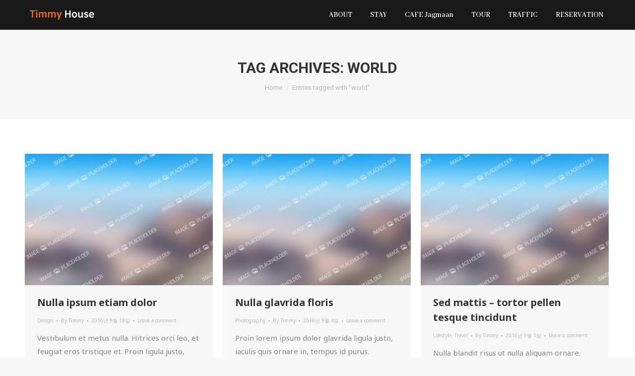

--- FILE ---
content_type: text/html; charset=UTF-8
request_url: http://timmyhouse.co.kr/tag/world/
body_size: 67256
content:
<!DOCTYPE html>
<!--[if !(IE 6) | !(IE 7) | !(IE 8)  ]><!-->
<html lang="ko-KR"
	prefix="og: https://ogp.me/ns#"  class="no-js">
<!--<![endif]-->
<head>
	<meta charset="UTF-8" />
		<meta name="viewport" content="width=device-width, initial-scale=1, maximum-scale=1, user-scalable=0">
		<meta name="theme-color" content="#fd9a44"/>	<link rel="profile" href="http://gmpg.org/xfn/11" />
	        <script type="text/javascript">
            if (/Android|webOS|iPhone|iPad|iPod|BlackBerry|IEMobile|Opera Mini/i.test(navigator.userAgent)) {
                var originalAddEventListener = EventTarget.prototype.addEventListener,
                    oldWidth = window.innerWidth;

                EventTarget.prototype.addEventListener = function (eventName, eventHandler, useCapture) {
                    if (eventName === "resize") {
                        originalAddEventListener.call(this, eventName, function (event) {
                            if (oldWidth === window.innerWidth) {
                                return;
                            }
                            else if (oldWidth !== window.innerWidth) {
                                oldWidth = window.innerWidth;
                            }
                            if (eventHandler.handleEvent) {
                                eventHandler.handleEvent.call(this, event);
                            }
                            else {
                                eventHandler.call(this, event);
                            };
                        }, useCapture);
                    }
                    else {
                        originalAddEventListener.call(this, eventName, eventHandler, useCapture);
                    };
                };
            };
        </script>
		<title>world | Timmyhouse</title>

		<!-- All in One SEO 4.1.3.1 -->
		<link rel="canonical" href="http://timmyhouse.co.kr/tag/world/" />
		<meta name="google" content="nositelinkssearchbox" />
		<script type="application/ld+json" class="aioseo-schema">
			{"@context":"https:\/\/schema.org","@graph":[{"@type":"WebSite","@id":"http:\/\/timmyhouse.co.kr\/#website","url":"http:\/\/timmyhouse.co.kr\/","name":"Timmyhouse","description":"Cafe & Stay","publisher":{"@id":"http:\/\/timmyhouse.co.kr\/#person"}},{"@type":"Person","@id":"http:\/\/timmyhouse.co.kr\/#person","name":"Timmy"},{"@type":"BreadcrumbList","@id":"http:\/\/timmyhouse.co.kr\/tag\/world\/#breadcrumblist","itemListElement":[{"@type":"ListItem","@id":"http:\/\/timmyhouse.co.kr\/#listItem","position":"1","item":{"@type":"WebPage","@id":"http:\/\/timmyhouse.co.kr\/","name":"\ud648","description":"\uac15\uc6d0\ub3c4 \uc591\uc591, \uc778\uad6c \uc8fd\ub3c4 \ud574\ubcc0, \uc219\uc18c, \ubbfc\ubc15, \uce74\ud398 \uc790\uadf8\ub9c8\uc548, \uc11c\ud551, \ud734\uc2dd, \ud790\ub9c1","url":"http:\/\/timmyhouse.co.kr\/"},"nextItem":"http:\/\/timmyhouse.co.kr\/tag\/world\/#listItem"},{"@type":"ListItem","@id":"http:\/\/timmyhouse.co.kr\/tag\/world\/#listItem","position":"2","item":{"@type":"WebPage","@id":"http:\/\/timmyhouse.co.kr\/tag\/world\/","name":"world","url":"http:\/\/timmyhouse.co.kr\/tag\/world\/"},"previousItem":"http:\/\/timmyhouse.co.kr\/#listItem"}]},{"@type":"CollectionPage","@id":"http:\/\/timmyhouse.co.kr\/tag\/world\/#collectionpage","url":"http:\/\/timmyhouse.co.kr\/tag\/world\/","name":"world | Timmyhouse","inLanguage":"ko-KR","isPartOf":{"@id":"http:\/\/timmyhouse.co.kr\/#website"},"breadcrumb":{"@id":"http:\/\/timmyhouse.co.kr\/tag\/world\/#breadcrumblist"}}]}
		</script>
		<!-- All in One SEO -->

<link rel='dns-prefetch' href='//maps.googleapis.com' />
<link rel='dns-prefetch' href='//fonts.googleapis.com' />
<link rel='dns-prefetch' href='//s.w.org' />
<link rel="alternate" type="application/rss+xml" title="Timmyhouse &raquo; 피드" href="http://timmyhouse.co.kr/feed/" />
<link rel="alternate" type="application/rss+xml" title="Timmyhouse &raquo; 댓글 피드" href="http://timmyhouse.co.kr/comments/feed/" />
<link rel="alternate" type="application/rss+xml" title="Timmyhouse &raquo; world 태그 피드" href="http://timmyhouse.co.kr/tag/world/feed/" />
		<!-- This site uses the Google Analytics by MonsterInsights plugin v7.18.0 - Using Analytics tracking - https://www.monsterinsights.com/ -->
		<!-- Note: MonsterInsights is not currently configured on this site. The site owner needs to authenticate with Google Analytics in the MonsterInsights settings panel. -->
					<!-- No UA code set -->
				<!-- / Google Analytics by MonsterInsights -->
				<script type="text/javascript">
			window._wpemojiSettings = {"baseUrl":"https:\/\/s.w.org\/images\/core\/emoji\/13.0.1\/72x72\/","ext":".png","svgUrl":"https:\/\/s.w.org\/images\/core\/emoji\/13.0.1\/svg\/","svgExt":".svg","source":{"concatemoji":"http:\/\/timmyhouse.co.kr\/wp-includes\/js\/wp-emoji-release.min.js?ver=5.7.13"}};
			!function(e,a,t){var n,r,o,i=a.createElement("canvas"),p=i.getContext&&i.getContext("2d");function s(e,t){var a=String.fromCharCode;p.clearRect(0,0,i.width,i.height),p.fillText(a.apply(this,e),0,0);e=i.toDataURL();return p.clearRect(0,0,i.width,i.height),p.fillText(a.apply(this,t),0,0),e===i.toDataURL()}function c(e){var t=a.createElement("script");t.src=e,t.defer=t.type="text/javascript",a.getElementsByTagName("head")[0].appendChild(t)}for(o=Array("flag","emoji"),t.supports={everything:!0,everythingExceptFlag:!0},r=0;r<o.length;r++)t.supports[o[r]]=function(e){if(!p||!p.fillText)return!1;switch(p.textBaseline="top",p.font="600 32px Arial",e){case"flag":return s([127987,65039,8205,9895,65039],[127987,65039,8203,9895,65039])?!1:!s([55356,56826,55356,56819],[55356,56826,8203,55356,56819])&&!s([55356,57332,56128,56423,56128,56418,56128,56421,56128,56430,56128,56423,56128,56447],[55356,57332,8203,56128,56423,8203,56128,56418,8203,56128,56421,8203,56128,56430,8203,56128,56423,8203,56128,56447]);case"emoji":return!s([55357,56424,8205,55356,57212],[55357,56424,8203,55356,57212])}return!1}(o[r]),t.supports.everything=t.supports.everything&&t.supports[o[r]],"flag"!==o[r]&&(t.supports.everythingExceptFlag=t.supports.everythingExceptFlag&&t.supports[o[r]]);t.supports.everythingExceptFlag=t.supports.everythingExceptFlag&&!t.supports.flag,t.DOMReady=!1,t.readyCallback=function(){t.DOMReady=!0},t.supports.everything||(n=function(){t.readyCallback()},a.addEventListener?(a.addEventListener("DOMContentLoaded",n,!1),e.addEventListener("load",n,!1)):(e.attachEvent("onload",n),a.attachEvent("onreadystatechange",function(){"complete"===a.readyState&&t.readyCallback()})),(n=t.source||{}).concatemoji?c(n.concatemoji):n.wpemoji&&n.twemoji&&(c(n.twemoji),c(n.wpemoji)))}(window,document,window._wpemojiSettings);
		</script>
		<style type="text/css">
img.wp-smiley,
img.emoji {
	display: inline !important;
	border: none !important;
	box-shadow: none !important;
	height: 1em !important;
	width: 1em !important;
	margin: 0 .07em !important;
	vertical-align: -0.1em !important;
	background: none !important;
	padding: 0 !important;
}
</style>
	<link rel='stylesheet' id='wp-block-library-css'  href='http://timmyhouse.co.kr/wp-includes/css/dist/block-library/style.min.css?ver=5.7.13' type='text/css' media='all' />
<link rel='stylesheet' id='wp-block-library-theme-css'  href='http://timmyhouse.co.kr/wp-includes/css/dist/block-library/theme.min.css?ver=5.7.13' type='text/css' media='all' />
<link rel='stylesheet' id='contact-form-7-css'  href='http://timmyhouse.co.kr/wp-content/plugins/contact-form-7/includes/css/styles.css?ver=5.4.2' type='text/css' media='all' />
<link rel='stylesheet' id='rs-plugin-settings-css'  href='http://timmyhouse.co.kr/wp-content/plugins/revslider/public/assets/css/rs6.css?ver=6.3.4' type='text/css' media='all' />
<style id='rs-plugin-settings-inline-css' type='text/css'>
#rs-demo-id {}
</style>
<link rel='stylesheet' id='the7-wpbakery-css'  href='http://timmyhouse.co.kr/wp-content/themes/dt-the7/css-lite/wpbakery.min.css?ver=9.5.1.1' type='text/css' media='all' />
<link rel='stylesheet' id='the7-Defaults-css'  href='http://timmyhouse.co.kr/wp-content/uploads/smile_fonts/Defaults/Defaults.css?ver=5.7.13' type='text/css' media='all' />
<link rel='stylesheet' id='the7-icomoon-free-social-contact-16x16-css'  href='http://timmyhouse.co.kr/wp-content/uploads/smile_fonts/icomoon-free-social-contact-16x16/icomoon-free-social-contact-16x16.css?ver=5.7.13' type='text/css' media='all' />
<link rel='stylesheet' id='the7-icomoon-brankic-32x32-css'  href='http://timmyhouse.co.kr/wp-content/uploads/smile_fonts/icomoon-brankic-32x32/icomoon-brankic-32x32.css?ver=5.7.13' type='text/css' media='all' />
<link rel='stylesheet' id='the7-icomoon-material-24x24-css'  href='http://timmyhouse.co.kr/wp-content/uploads/smile_fonts/icomoon-material-24x24/icomoon-material-24x24.css?ver=5.7.13' type='text/css' media='all' />
<link rel='stylesheet' id='the7-icomoon-icomoonfree-16x16-css'  href='http://timmyhouse.co.kr/wp-content/uploads/smile_fonts/icomoon-icomoonfree-16x16/icomoon-icomoonfree-16x16.css?ver=5.7.13' type='text/css' media='all' />
<link rel='stylesheet' id='the7-icomoon-elegent-line-icons-32x32-css'  href='http://timmyhouse.co.kr/wp-content/uploads/smile_fonts/icomoon-elegent-line-icons-32x32/icomoon-elegent-line-icons-32x32.css?ver=5.7.13' type='text/css' media='all' />
<link rel='stylesheet' id='the7-icomoon-numbers-32x32-css'  href='http://timmyhouse.co.kr/wp-content/uploads/smile_fonts/icomoon-numbers-32x32/icomoon-numbers-32x32.css?ver=5.7.13' type='text/css' media='all' />
<link rel='stylesheet' id='the7-icomoon-pixeden-stroke-32x32-css'  href='http://timmyhouse.co.kr/wp-content/uploads/smile_fonts/icomoon-pixeden-stroke-32x32/icomoon-pixeden-stroke-32x32.css?ver=5.7.13' type='text/css' media='all' />
<link rel='stylesheet' id='js_composer_front-css'  href='http://timmyhouse.co.kr/wp-content/plugins/js_composer/assets/css/js_composer.min.css?ver=6.5.0' type='text/css' media='all' />
<link rel='stylesheet' id='dt-web-fonts-css'  href='https://fonts.googleapis.com/css?family=Roboto:400,500,600,700%7CRoboto+Condensed:400,600,700%7CNoto+Sans:400,600,700%7CAbhaya+Libre:400,500,600,700' type='text/css' media='all' />
<link rel='stylesheet' id='dt-main-css'  href='http://timmyhouse.co.kr/wp-content/themes/dt-the7/css-lite/main.min.css?ver=9.5.1.1' type='text/css' media='all' />
<style id='dt-main-inline-css' type='text/css'>
body #load {
  display: block;
  height: 100%;
  overflow: hidden;
  position: fixed;
  width: 100%;
  z-index: 9901;
  opacity: 1;
  visibility: visible;
  transition: all .35s ease-out;
}
.load-wrap {
  width: 100%;
  height: 100%;
  background-position: center center;
  background-repeat: no-repeat;
  text-align: center;
}
.load-wrap > svg {
  position: absolute;
  top: 50%;
  left: 50%;
  transform: translate(-50%,-50%);
}
#load {
  background-color: #ffffff;
}
.uil-default rect:not(.bk) {
  fill: rgba(51,51,51,0.3);
}
.uil-ring > path {
  fill: rgba(51,51,51,0.3);
}
.ring-loader .circle {
  fill: rgba(51,51,51,0.3);
}
.ring-loader .moving-circle {
  fill: #333333;
}
.uil-hourglass .glass {
  stroke: #333333;
}
.uil-hourglass .sand {
  fill: rgba(51,51,51,0.3);
}
.spinner-loader .load-wrap {
  background-image: url("data:image/svg+xml,%3Csvg width='75px' height='75px' xmlns='http://www.w3.org/2000/svg' viewBox='0 0 100 100' preserveAspectRatio='xMidYMid' class='uil-default'%3E%3Crect x='0' y='0' width='100' height='100' fill='none' class='bk'%3E%3C/rect%3E%3Crect  x='46.5' y='40' width='7' height='20' rx='5' ry='5' fill='rgba%2851%2C51%2C51%2C0.3%29' transform='rotate(0 50 50) translate(0 -30)'%3E  %3Canimate attributeName='opacity' from='1' to='0' dur='1s' begin='0s' repeatCount='indefinite'/%3E%3C/rect%3E%3Crect  x='46.5' y='40' width='7' height='20' rx='5' ry='5' fill='rgba%2851%2C51%2C51%2C0.3%29' transform='rotate(30 50 50) translate(0 -30)'%3E  %3Canimate attributeName='opacity' from='1' to='0' dur='1s' begin='0.08333333333333333s' repeatCount='indefinite'/%3E%3C/rect%3E%3Crect  x='46.5' y='40' width='7' height='20' rx='5' ry='5' fill='rgba%2851%2C51%2C51%2C0.3%29' transform='rotate(60 50 50) translate(0 -30)'%3E  %3Canimate attributeName='opacity' from='1' to='0' dur='1s' begin='0.16666666666666666s' repeatCount='indefinite'/%3E%3C/rect%3E%3Crect  x='46.5' y='40' width='7' height='20' rx='5' ry='5' fill='rgba%2851%2C51%2C51%2C0.3%29' transform='rotate(90 50 50) translate(0 -30)'%3E  %3Canimate attributeName='opacity' from='1' to='0' dur='1s' begin='0.25s' repeatCount='indefinite'/%3E%3C/rect%3E%3Crect  x='46.5' y='40' width='7' height='20' rx='5' ry='5' fill='rgba%2851%2C51%2C51%2C0.3%29' transform='rotate(120 50 50) translate(0 -30)'%3E  %3Canimate attributeName='opacity' from='1' to='0' dur='1s' begin='0.3333333333333333s' repeatCount='indefinite'/%3E%3C/rect%3E%3Crect  x='46.5' y='40' width='7' height='20' rx='5' ry='5' fill='rgba%2851%2C51%2C51%2C0.3%29' transform='rotate(150 50 50) translate(0 -30)'%3E  %3Canimate attributeName='opacity' from='1' to='0' dur='1s' begin='0.4166666666666667s' repeatCount='indefinite'/%3E%3C/rect%3E%3Crect  x='46.5' y='40' width='7' height='20' rx='5' ry='5' fill='rgba%2851%2C51%2C51%2C0.3%29' transform='rotate(180 50 50) translate(0 -30)'%3E  %3Canimate attributeName='opacity' from='1' to='0' dur='1s' begin='0.5s' repeatCount='indefinite'/%3E%3C/rect%3E%3Crect  x='46.5' y='40' width='7' height='20' rx='5' ry='5' fill='rgba%2851%2C51%2C51%2C0.3%29' transform='rotate(210 50 50) translate(0 -30)'%3E  %3Canimate attributeName='opacity' from='1' to='0' dur='1s' begin='0.5833333333333334s' repeatCount='indefinite'/%3E%3C/rect%3E%3Crect  x='46.5' y='40' width='7' height='20' rx='5' ry='5' fill='rgba%2851%2C51%2C51%2C0.3%29' transform='rotate(240 50 50) translate(0 -30)'%3E  %3Canimate attributeName='opacity' from='1' to='0' dur='1s' begin='0.6666666666666666s' repeatCount='indefinite'/%3E%3C/rect%3E%3Crect  x='46.5' y='40' width='7' height='20' rx='5' ry='5' fill='rgba%2851%2C51%2C51%2C0.3%29' transform='rotate(270 50 50) translate(0 -30)'%3E  %3Canimate attributeName='opacity' from='1' to='0' dur='1s' begin='0.75s' repeatCount='indefinite'/%3E%3C/rect%3E%3Crect  x='46.5' y='40' width='7' height='20' rx='5' ry='5' fill='rgba%2851%2C51%2C51%2C0.3%29' transform='rotate(300 50 50) translate(0 -30)'%3E  %3Canimate attributeName='opacity' from='1' to='0' dur='1s' begin='0.8333333333333334s' repeatCount='indefinite'/%3E%3C/rect%3E%3Crect  x='46.5' y='40' width='7' height='20' rx='5' ry='5' fill='rgba%2851%2C51%2C51%2C0.3%29' transform='rotate(330 50 50) translate(0 -30)'%3E  %3Canimate attributeName='opacity' from='1' to='0' dur='1s' begin='0.9166666666666666s' repeatCount='indefinite'/%3E%3C/rect%3E%3C/svg%3E");
}
.ring-loader .load-wrap {
  background-image: url("data:image/svg+xml,%3Csvg xmlns='http://www.w3.org/2000/svg' viewBox='0 0 32 32' width='72' height='72' fill='rgba%2851%2C51%2C51%2C0.3%29'%3E   %3Cpath opacity='.25' d='M16 0 A16 16 0 0 0 16 32 A16 16 0 0 0 16 0 M16 4 A12 12 0 0 1 16 28 A12 12 0 0 1 16 4'/%3E   %3Cpath d='M16 0 A16 16 0 0 1 32 16 L28 16 A12 12 0 0 0 16 4z'%3E     %3CanimateTransform attributeName='transform' type='rotate' from='0 16 16' to='360 16 16' dur='0.8s' repeatCount='indefinite' /%3E   %3C/path%3E %3C/svg%3E");
}
.hourglass-loader .load-wrap {
  background-image: url("data:image/svg+xml,%3Csvg xmlns='http://www.w3.org/2000/svg' viewBox='0 0 32 32' width='72' height='72' fill='rgba%2851%2C51%2C51%2C0.3%29'%3E   %3Cpath transform='translate(2)' d='M0 12 V20 H4 V12z'%3E      %3Canimate attributeName='d' values='M0 12 V20 H4 V12z; M0 4 V28 H4 V4z; M0 12 V20 H4 V12z; M0 12 V20 H4 V12z' dur='1.2s' repeatCount='indefinite' begin='0' keytimes='0;.2;.5;1' keySplines='0.2 0.2 0.4 0.8;0.2 0.6 0.4 0.8;0.2 0.8 0.4 0.8' calcMode='spline'  /%3E   %3C/path%3E   %3Cpath transform='translate(8)' d='M0 12 V20 H4 V12z'%3E     %3Canimate attributeName='d' values='M0 12 V20 H4 V12z; M0 4 V28 H4 V4z; M0 12 V20 H4 V12z; M0 12 V20 H4 V12z' dur='1.2s' repeatCount='indefinite' begin='0.2' keytimes='0;.2;.5;1' keySplines='0.2 0.2 0.4 0.8;0.2 0.6 0.4 0.8;0.2 0.8 0.4 0.8' calcMode='spline'  /%3E   %3C/path%3E   %3Cpath transform='translate(14)' d='M0 12 V20 H4 V12z'%3E     %3Canimate attributeName='d' values='M0 12 V20 H4 V12z; M0 4 V28 H4 V4z; M0 12 V20 H4 V12z; M0 12 V20 H4 V12z' dur='1.2s' repeatCount='indefinite' begin='0.4' keytimes='0;.2;.5;1' keySplines='0.2 0.2 0.4 0.8;0.2 0.6 0.4 0.8;0.2 0.8 0.4 0.8' calcMode='spline' /%3E   %3C/path%3E   %3Cpath transform='translate(20)' d='M0 12 V20 H4 V12z'%3E     %3Canimate attributeName='d' values='M0 12 V20 H4 V12z; M0 4 V28 H4 V4z; M0 12 V20 H4 V12z; M0 12 V20 H4 V12z' dur='1.2s' repeatCount='indefinite' begin='0.6' keytimes='0;.2;.5;1' keySplines='0.2 0.2 0.4 0.8;0.2 0.6 0.4 0.8;0.2 0.8 0.4 0.8' calcMode='spline' /%3E   %3C/path%3E   %3Cpath transform='translate(26)' d='M0 12 V20 H4 V12z'%3E     %3Canimate attributeName='d' values='M0 12 V20 H4 V12z; M0 4 V28 H4 V4z; M0 12 V20 H4 V12z; M0 12 V20 H4 V12z' dur='1.2s' repeatCount='indefinite' begin='0.8' keytimes='0;.2;.5;1' keySplines='0.2 0.2 0.4 0.8;0.2 0.6 0.4 0.8;0.2 0.8 0.4 0.8' calcMode='spline' /%3E   %3C/path%3E %3C/svg%3E");
}

</style>
<link rel='stylesheet' id='the7-font-css'  href='http://timmyhouse.co.kr/wp-content/themes/dt-the7/fonts/icomoon-the7-font/icomoon-the7-font.min.css?ver=9.5.1.1' type='text/css' media='all' />
<link rel='stylesheet' id='the7-awesome-fonts-css'  href='http://timmyhouse.co.kr/wp-content/themes/dt-the7/fonts/FontAwesome/css/all.min.css?ver=9.5.1.1' type='text/css' media='all' />
<link rel='stylesheet' id='the7-awesome-fonts-back-css'  href='http://timmyhouse.co.kr/wp-content/themes/dt-the7/fonts/FontAwesome/back-compat.min.css?ver=9.5.1.1' type='text/css' media='all' />
<link rel='stylesheet' id='the7-core-css'  href='http://timmyhouse.co.kr/wp-content/plugins/dt-the7-core/assets/css/post-type.min.css?ver=2.5.5.2' type='text/css' media='all' />
<link rel='stylesheet' id='dt-custom-css'  href='http://timmyhouse.co.kr/wp-content/uploads/the7-css/custom.css?ver=1eeda3f7561a' type='text/css' media='all' />
<link rel='stylesheet' id='dt-media-css'  href='http://timmyhouse.co.kr/wp-content/uploads/the7-css/media.css?ver=1eeda3f7561a' type='text/css' media='all' />
<link rel='stylesheet' id='the7-mega-menu-css'  href='http://timmyhouse.co.kr/wp-content/uploads/the7-css/mega-menu.css?ver=1eeda3f7561a' type='text/css' media='all' />
<link rel='stylesheet' id='the7-elements-albums-portfolio-css'  href='http://timmyhouse.co.kr/wp-content/uploads/the7-css/the7-elements-albums-portfolio.css?ver=1eeda3f7561a' type='text/css' media='all' />
<link rel='stylesheet' id='the7-elements-css'  href='http://timmyhouse.co.kr/wp-content/uploads/the7-css/post-type-dynamic.css?ver=1eeda3f7561a' type='text/css' media='all' />
<link rel='stylesheet' id='style-css'  href='http://timmyhouse.co.kr/wp-content/themes/dt-the7/style.css?ver=9.5.1.1' type='text/css' media='all' />
<link rel='stylesheet' id='ultimate-style-min-css'  href='http://timmyhouse.co.kr/wp-content/plugins/Ultimate_VC_Addons/assets/min-css/ultimate.min.css?ver=3.19.8' type='text/css' media='all' />
<link rel='stylesheet' id='ult-icons-css'  href='http://timmyhouse.co.kr/wp-content/plugins/Ultimate_VC_Addons/assets/css/icons.css?ver=3.19.8' type='text/css' media='all' />
<link rel='stylesheet' id='ultimate-vidcons-css'  href='http://timmyhouse.co.kr/wp-content/plugins/Ultimate_VC_Addons/assets/fonts/vidcons.css?ver=3.19.8' type='text/css' media='all' />
<link rel='stylesheet' id='ultimate-selected-google-fonts-style-css'  href='https://fonts.googleapis.com/css?family=Open+Sans:normal,300,600,700|Raleway:normal,300,500,600,700,800|Roboto:normal,300,500,700&#038;subset=vietnamese,latin-ext,cyrillic,greek-ext,cyrillic-ext,latin,greek' type='text/css' media='all' />
<script type='text/javascript' src='http://timmyhouse.co.kr/wp-includes/js/jquery/jquery.min.js?ver=3.5.1' id='jquery-core-js'></script>
<script type='text/javascript' src='http://timmyhouse.co.kr/wp-includes/js/jquery/jquery-migrate.min.js?ver=3.3.2' id='jquery-migrate-js'></script>
<script type='text/javascript' src='http://timmyhouse.co.kr/wp-content/plugins/revslider/public/assets/js/rbtools.min.js?ver=6.3.4' id='tp-tools-js'></script>
<script type='text/javascript' src='http://timmyhouse.co.kr/wp-content/plugins/revslider/public/assets/js/rs6.min.js?ver=6.3.4' id='revmin-js'></script>
<script type='text/javascript' id='dt-above-fold-js-extra'>
/* <![CDATA[ */
var dtLocal = {"themeUrl":"http:\/\/timmyhouse.co.kr\/wp-content\/themes\/dt-the7","passText":"To view this protected post, enter the password below:","moreButtonText":{"loading":"Loading...","loadMore":"Load more"},"postID":"12689","ajaxurl":"http:\/\/timmyhouse.co.kr\/wp-admin\/admin-ajax.php","REST":{"baseUrl":"http:\/\/timmyhouse.co.kr\/wp-json\/the7\/v1","endpoints":{"sendMail":"\/send-mail"}},"contactMessages":{"required":"One or more fields have an error. Please check and try again.","terms":"Please accept the privacy policy.","fillTheCaptchaError":"Please, fill the captcha."},"captchaSiteKey":"","ajaxNonce":"640932bc02","pageData":{"type":"archive","template":"archive","layout":"masonry"},"themeSettings":{"smoothScroll":"off","lazyLoading":false,"accentColor":{"mode":"solid","color":"#fd9a44"},"desktopHeader":{"height":60},"ToggleCaptionEnabled":"disabled","ToggleCaption":"Navigation","floatingHeader":{"showAfter":140,"showMenu":true,"height":60,"logo":{"showLogo":true,"html":"<img class=\" preload-me\" src=\"http:\/\/timmyhouse.co.kr\/wp-content\/uploads\/2018\/04\/logo_130x20.png\" srcset=\"http:\/\/timmyhouse.co.kr\/wp-content\/uploads\/2018\/04\/logo_130x20.png 130w, http:\/\/timmyhouse.co.kr\/wp-content\/uploads\/2018\/04\/logo_130x20_2x.png 260w\" width=\"130\" height=\"20\"   sizes=\"130px\" alt=\"Timmyhouse\" \/>","url":"http:\/\/timmyhouse.co.kr\/"}},"topLine":{"floatingTopLine":{"logo":{"showLogo":false,"html":""}}},"mobileHeader":{"firstSwitchPoint":1050,"secondSwitchPoint":778,"firstSwitchPointHeight":80,"secondSwitchPointHeight":60,"mobileToggleCaptionEnabled":"disabled","mobileToggleCaption":"Menu"},"stickyMobileHeaderFirstSwitch":{"logo":{"html":"<img class=\" preload-me\" src=\"http:\/\/timmyhouse.co.kr\/wp-content\/uploads\/2018\/04\/logo_130x20.png\" srcset=\"http:\/\/timmyhouse.co.kr\/wp-content\/uploads\/2018\/04\/logo_130x20.png 130w, http:\/\/timmyhouse.co.kr\/wp-content\/uploads\/2018\/04\/logo_130x20_2x.png 260w\" width=\"130\" height=\"20\"   sizes=\"130px\" alt=\"Timmyhouse\" \/>"}},"stickyMobileHeaderSecondSwitch":{"logo":{"html":"<img class=\" preload-me\" src=\"http:\/\/timmyhouse.co.kr\/wp-content\/uploads\/2018\/04\/logo_130x20.png\" srcset=\"http:\/\/timmyhouse.co.kr\/wp-content\/uploads\/2018\/04\/logo_130x20.png 130w, http:\/\/timmyhouse.co.kr\/wp-content\/uploads\/2018\/04\/logo_130x20_2x.png 260w\" width=\"130\" height=\"20\"   sizes=\"130px\" alt=\"Timmyhouse\" \/>"}},"content":{"textColor":"#85868c","headerColor":"#333333"},"sidebar":{"switchPoint":990},"boxedWidth":"2500px","stripes":{"stripe1":{"textColor":"#787d85","headerColor":"#3b3f4a"},"stripe2":{"textColor":"#8b9199","headerColor":"#ffffff"},"stripe3":{"textColor":"#ffffff","headerColor":"#ffffff"}}},"VCMobileScreenWidth":"778"};
var dtShare = {"shareButtonText":{"facebook":"Share on Facebook","twitter":"Tweet","pinterest":"Pin it","linkedin":"Share on Linkedin","whatsapp":"Share on Whatsapp"},"overlayOpacity":"85"};
/* ]]> */
</script>
<script type='text/javascript' src='http://timmyhouse.co.kr/wp-content/themes/dt-the7/js-lite/above-the-fold.min.js?ver=9.5.1.1' id='dt-above-fold-js'></script>
<script type='text/javascript' src='http://timmyhouse.co.kr/wp-content/plugins/Ultimate_VC_Addons/assets/min-js/modernizr-custom.min.js?ver=3.19.8' id='ultimate-modernizr-js'></script>
<script type='text/javascript' src='http://timmyhouse.co.kr/wp-content/plugins/Ultimate_VC_Addons/assets/min-js/jquery-ui.min.js?ver=3.19.8' id='jquery_ui-js'></script>
<script type='text/javascript' src='https://maps.googleapis.com/maps/api/js' id='googleapis-js'></script>
<script type='text/javascript' src='http://timmyhouse.co.kr/wp-includes/js/jquery/ui/core.min.js?ver=1.12.1' id='jquery-ui-core-js'></script>
<script type='text/javascript' src='http://timmyhouse.co.kr/wp-includes/js/jquery/ui/mouse.min.js?ver=1.12.1' id='jquery-ui-mouse-js'></script>
<script type='text/javascript' src='http://timmyhouse.co.kr/wp-includes/js/jquery/ui/slider.min.js?ver=1.12.1' id='jquery-ui-slider-js'></script>
<script type='text/javascript' src='http://timmyhouse.co.kr/wp-content/plugins/Ultimate_VC_Addons/assets/min-js/jquery-ui-labeledslider.min.js?ver=3.19.8' id='ult_range_tick-js'></script>
<script type='text/javascript' src='http://timmyhouse.co.kr/wp-content/plugins/Ultimate_VC_Addons/assets/min-js/ultimate.min.js?ver=3.19.8' id='ultimate-script-js'></script>
<script type='text/javascript' src='http://timmyhouse.co.kr/wp-content/plugins/Ultimate_VC_Addons/assets/min-js/modal-all.min.js?ver=3.19.8' id='ultimate-modal-all-js'></script>
<script type='text/javascript' src='http://timmyhouse.co.kr/wp-content/plugins/Ultimate_VC_Addons/assets/min-js/jparallax.min.js?ver=3.19.8' id='jquery.shake-js'></script>
<script type='text/javascript' src='http://timmyhouse.co.kr/wp-content/plugins/Ultimate_VC_Addons/assets/min-js/vhparallax.min.js?ver=3.19.8' id='jquery.vhparallax-js'></script>
<script type='text/javascript' src='http://timmyhouse.co.kr/wp-content/plugins/Ultimate_VC_Addons/assets/min-js/ultimate_bg.min.js?ver=3.19.8' id='ultimate-row-bg-js'></script>
<script type='text/javascript' src='http://timmyhouse.co.kr/wp-content/plugins/Ultimate_VC_Addons/assets/min-js/mb-YTPlayer.min.js?ver=3.19.8' id='jquery.ytplayer-js'></script>
<link rel="https://api.w.org/" href="http://timmyhouse.co.kr/wp-json/" /><link rel="alternate" type="application/json" href="http://timmyhouse.co.kr/wp-json/wp/v2/tags/86" /><link rel="EditURI" type="application/rsd+xml" title="RSD" href="http://timmyhouse.co.kr/xmlrpc.php?rsd" />
<link rel="wlwmanifest" type="application/wlwmanifest+xml" href="http://timmyhouse.co.kr/wp-includes/wlwmanifest.xml" /> 
<meta name="generator" content="WordPress 5.7.13" />
<!-- start Simple Custom CSS and JS -->
<style type="text/css">

@media (max-width: 767px){
	.timmy_text_room_header br {
      	display: none;
	}
}</style>
<!-- end Simple Custom CSS and JS -->
<!-- start Simple Custom CSS and JS -->
<style type="text/css">
.timmy_traffic_section {}
.timmy_traffic_section p {
  	font-size: 16px;
  	font-weight: 400;
  	line-height: 1.7;
    letter-spacing: -0.4px;
  	color: #000000;
}

.timmy_traffic_section .traffic_sub {
  	font-size: 14px;
   	color: #989898;
    margin-bottom: 0;
}
.timmy_traffic_section .traffic_add {
  	font-size: 16px;
  	font-weight: 700;
  	line-height: 1.7;
    letter-spacing: -0.4px;
  	color: #000000;
}
.timmy_traffic_section .traffic_title {
  	font-size: 16px;
  	font-weight: 700;
  	line-height: 1.7;
    letter-spacing: -0.4px;
  	color: #000000;
    margin-bottom: 0;
}

.timmy_traffic_map_section {}
.timmy_traffic_map_section iframe {
  	width: 100%;
}



@media (max-width: 767px){
	.timmy_traffic_section p {
  		font-size: 14px;
	}

	.timmy_traffic_section .traffic_sub {
  		font-size: 12px;
	}
	.timmy_traffic_section .traffic_add {
  		font-size: 14px;
	}
	.timmy_traffic_section .traffic_title {
  		font-size: 14px;
	}
}</style>
<!-- end Simple Custom CSS and JS -->
<!-- start Simple Custom CSS and JS -->
<style type="text/css">
/* 공통 */
.timmy_res_title h3 {
  	font-size: 24px;
  	font-weight: 700 !important;
  	line-height: 1.7 !important;
    letter-spacing: -0.4px;
  	color: #000000;
  	text-align: left;
}

.timmy_res_text_box {
  	margin-top: 50px;
}

.timmy_res_p {
  	font-size: 16px;
  	font-weight: 400;
  	line-height: 1.7;
    letter-spacing: -0.4px;
  	color: #000000;
}

.timmy_res_text_box ul li {
  	font-size: 16px;
  	font-weight: 400;
  	line-height: 1.7;
    letter-spacing: -0.4px;
  	color: #000000;
  	list-style: circle;
    word-break: keep-all;
  	margin-bottom: 6px;
}


/* table */
.timmy_res_text_box .timmy_table {
  	font-size: 14px;
  	font-weight: 400;
  	line-height: 1.7;
    letter-spacing: -0.4px;
  	text-align: center;
  	color: #000000;
}

.timmy_res_text_box .timmy_table tr th {
	font-weight: 700;
    text-align: center;
    word-break: keep-all !important;
	border: 1px solid #d8d8d8;
}

.timmy_res_text_box .timmy_table tbody .timmy_title {
	font-weight: 700;
    word-break: keep-all !important;
}

.timmy_res_text_box .timmy_table tbody td {
    word-break: keep-all !important;
	border: 1px solid #d8d8d8;
}

.timmy_res_text_box .timmy_table tbody td span {
	color: #fafafa;
}

.timmy_res_hr {
    border-top: 3px solid #ffffff;
    border-bottom: 3px solid #ffffff;
    padding: 10px 0;
}

/* 글이 포함된 박스 */
.timmy_res_table_box {
  	margin-top: 50px;
}

/* 온다 예약 */
.timmy_res_onda_section {
}
.timmy_res_onda_section iframe {
    width: 100%;
  	height: 1400px;
}

/* 요금안내 */
.timmy_res_charge_section {
  	padding: 50px 0;
}

/* 예약안내 */
.timmy_res_info_section {
  	padding: 50px 0;
}
.timmy_res_info_text_box {
  	margin-top: 30px;
}

.timmy_res_info_section .timmy_table {
  	width: 50%;
}

/* 이용안내 */
.timmy_res_use_section {
  	padding: 50px 0;
}

/* 환불규정 */
.timmy_res_refund_section {
  	padding: 50px 0;
}

/* timmy_res_header_link */
.timmy_res_header_link {
  	margin-top: 20px;
}
.timmy_res_header_link a {
	font-size: 14px;
  	font-weight: 400;
  	line-height: 1.7;
    letter-spacing: -0.4px;
  	color: #ffffff;
    text-decoration: none;
}
.timmy_res_header_link a:hover {
  	color: #ff9834;
}
.timmy_res_header_link span {
  	color: #979797;
  	padding: 0 10px;
}



/* ********************* */
/* ****** 반응형 ********* */

@media (max-width: 767px){
	/* 공통 */
	.timmy_res_title h3 {
  		font-size: 20px;
	}

	.timmy_res_text_box {
  		margin-top: 30px;
	}

	.timmy_res_p {
  		font-size: 14px;
	}

	.timmy_res_text_box ul li {
  		font-size: 14px;
  		margin-bottom: 6px;
	}


	/* table */
	.timmy_res_text_box .timmy_table {
  		font-size: 10px;
	}
  
  	.timmy_res_text_box .timmy_table tr th,
  	.timmy_res_text_box .timmy_table tr td {
        padding: 5px 3px 5px 3px;
	}
  

	/* 글이 포함된 박스 */
	.timmy_res_table_box {
  		margin-top: 30px;
	}

	/* 온다 예약 */
	.timmy_res_onda_section iframe {
  		height: 1000px;
	}

	/* 요금안내 */
	.timmy_res_charge_section {
  		padding: 30px 0;
	}

	/* 예약안내 */
	.timmy_res_info_section {
  		padding: 30px 0;
	}

	.timmy_res_info_text_box {
  		margin-top: 20px;
	}
  	.timmy_res_info_section .timmy_table {
  		width: 100%;
	}

	/* 이용안내 */
	.timmy_res_use_section {
  		padding: 30px 0;
	}

	/* 환불규정 */
	.timmy_res_refund_section {
  		padding: 30px 0;
	}
}</style>
<!-- end Simple Custom CSS and JS -->
<!-- start Simple Custom CSS and JS -->
<style type="text/css">
.timmy_room_sub_text {
  font-weight: 400;
  color: #000000;
  margin-bottom: 10px;
  font-size: 14px;  
}

.timmy_room_sub_text_span {
  color: #f76b1c;
}

.btn-border {
  border: 1px solid #000000;
}

.btn-border:hover {
  border: 1px solid #ffffff;;
}</style>
<!-- end Simple Custom CSS and JS -->
<!-- start Simple Custom CSS and JS -->
<style type="text/css">
/* Add your CSS code here.

For example:
.example {
    color: red;
}

For brushing up on your CSS knowledge, check out http://www.w3schools.com/css/css_syntax.asp

End of comment */ 

.kkw_box {
  width: 130px;
  height: 67px;
  background-color: #ffffff;
  position: absolute;
  float: right;
  top: -15px;
  right: 17px;
  z-index: 1;
}


@media (max-width: 767px){
  .kkw_box {
      display: none;
  }
}</style>
<!-- end Simple Custom CSS and JS -->
<!-- start Simple Custom CSS and JS -->
<style type="text/css">
/* Add your CSS code here.

For example:
.example {
    color: red;
}

For brushing up on your CSS knowledge, check out http://www.w3schools.com/css/css_syntax.asp

End of comment */ 

.left-icon .aio-ibd-block {
  line-height: 1.6;
}</style>
<!-- end Simple Custom CSS and JS -->
<!-- start Simple Custom CSS and JS -->
<style type="text/css">
/* Add your CSS code here.

For example:
.example {
    color: red;
}

For brushing up on your CSS knowledge, check out http://www.w3schools.com/css/css_syntax.asp

End of comment */ 

.contact-info li {
  line-height: 1.6;
}

.footer .widget, .footer .tp_recent_tweets li {
  font-size: 12px;
  line-height: 25px;
  padding: 0 0 0 10%;
}</style>
<!-- end Simple Custom CSS and JS -->
<!-- start Simple Custom CSS and JS -->
<style type="text/css">
/* Add your CSS code here.

For example:
.example {
    color: red;
}

For brushing up on your CSS knowledge, check out http://www.w3schools.com/css/css_syntax.asp

End of comment */ 

.pswp__caption .pswp__caption__center {
    text-align: center;
    display: none;
}</style>
<!-- end Simple Custom CSS and JS -->
<!-- start Simple Custom CSS and JS -->
<style type="text/css">
/* Add your CSS code here.

For example:
.example {
    color: red;
}

For brushing up on your CSS knowledge, check out http://www.w3schools.com/css/css_syntax.asp

End of comment */ 

.btn-margin-res {
  margin-left: 0;
}</style>
<!-- end Simple Custom CSS and JS -->
<!-- start Simple Custom CSS and JS -->
<style type="text/css">
/* Add your CSS code here.

For example:
.example {
    color: red;
}

For brushing up on your CSS knowledge, check out http://www.w3schools.com/css/css_syntax.asp

End of comment */ 

.timmy_text_sub {
  color: #000000;
  font-size: 12px;
  line-height: 1.2;
}

.timmy_text_sub_m {
  color: #000000;
  font-size: 12px;
  line-height: 1.2;
  text-align: center;
}

.timmy_text_faq {
  font-weight: 500;
  color: #000000;
}

.timmy_text_room_header {
  font-size: 16px;
  font-weight: 600;
  margin: 0 10px 10px 10px;
  color: #000000;
  line-height: 1.4;
  letter-spacing: -0.4px;
}

.timmy_text_room_body {
  font-size: 14px;
  font-weight: 400;
  margin: 10px;
  color: #000000;
  letter-spacing: -0.4px;
}

.timmy_text_room_body_s {
  font-size: 14px;
  font-weight: 400;
  margin: 20px 10px;
  color: #000000;
  line-height: 1.2;
}

.sidebar .widget, .sidebar-content .widget {
  font-size: 14px;
}

.timmy_text_stay_01 {
  font-size: 20px;
  font-weight: bold;
  color: #000000;
}

.timmy_stay_text_02 {
  font-size: 16px;
  font-weight: 400;
  color: #000000;
}

.timmy_stay_03 {
  font-size: 12px;
  font-weight: 400;
  color: #A0A0A0;
  margin: 10px;
}

.timmy-stay-btn {
  text-align: center;
}

.timmy_modal_btn button {
  padding: 9px 20px;
  margin: 0 10px;
  border: none;
  border-radius: 0;
}</style>
<!-- end Simple Custom CSS and JS -->
<!-- start Simple Custom CSS and JS -->
<style type="text/css">
/* Add your CSS code here.

For example:
.example {
    color: red;
}

For brushing up on your CSS knowledge, check out http://www.w3schools.com/css/css_syntax.asp

End of comment */ 

.image-arrow li {
  font-size: 14px;
  line-height: 1;
  color: #000000;
}</style>
<!-- end Simple Custom CSS and JS -->
<!-- start Simple Custom CSS and JS -->
<style type="text/css">
/* Add your CSS code here.

For example:
.example {
    color: red;
}

For brushing up on your CSS knowledge, check out http://www.w3schools.com/css/css_syntax.asp

End of comment */ 


#res_btn {
  position: relative;
  display: block;
  overflow: hidden;
  padding: 10px;
  margin: 0;
  color: #ffffff;
  -webkit-transition: 0.2s ease;
          transition: 0.2s ease;
}

#res_btn:before {
  content: '';
  position: absolute;
  z-index: -1;
  top: 0;
  right: 0;
  bottom: 0;
  left: 0;
  background-color: #FF9834;
  -webkit-transform: translateX(-100%);
          transform: translateX(-100%);
  -webkit-transition: 0.2s ease;
          transition: 0.2s ease;
}
#res_btn:hover {
  color: #ffffff;
}
#res_btn:hover:before {
   z-index: -1;
  -webkit-transform: translateX(0);
          transform: translateX(0);
  -webkit-transition: 0.2s ease;
          transition: 0.2s ease;
}

.accent-gradient .dt-close-mobile-menu-icon span {
  background : #000000;
}
</style>
<!-- end Simple Custom CSS and JS -->
<meta name="naver-site-verification" content="a268e1dc4b5d249060681633011eac2c01d7bf49" /><style type="text/css">.recentcomments a{display:inline !important;padding:0 !important;margin:0 !important;}</style><meta name="generator" content="Powered by WPBakery Page Builder - drag and drop page builder for WordPress."/>
<meta name="generator" content="Powered by Slider Revolution 6.3.4 - responsive, Mobile-Friendly Slider Plugin for WordPress with comfortable drag and drop interface." />
<script type="text/javascript">
document.addEventListener("DOMContentLoaded", function(event) { 
	var load = document.getElementById("load");
	if(!load.classList.contains('loader-removed')){
		var removeLoading = setTimeout(function() {
			load.className += " loader-removed";
		}, 300);
	}
});
</script>
		<link rel="icon" href="http://timmyhouse.co.kr/wp-content/uploads/2018/04/favicon_16x16.png" type="image/png" sizes="16x16"/><link rel="icon" href="http://timmyhouse.co.kr/wp-content/uploads/2018/04/favicon_32x32.png" type="image/png" sizes="32x32"/><link rel="apple-touch-icon" href="http://timmyhouse.co.kr/wp-content/uploads/2018/04/logo_icon_60x60.png"><link rel="apple-touch-icon" sizes="76x76" href="http://timmyhouse.co.kr/wp-content/uploads/2018/04/logo_icon_76x76.png"><link rel="apple-touch-icon" sizes="120x120" href="http://timmyhouse.co.kr/wp-content/uploads/2018/04/logo_icon_120x120.png"><link rel="apple-touch-icon" sizes="152x152" href="http://timmyhouse.co.kr/wp-content/uploads/2018/04/logo_icon_150x150.png"><script type="text/javascript">function setREVStartSize(e){
			//window.requestAnimationFrame(function() {				 
				window.RSIW = window.RSIW===undefined ? window.innerWidth : window.RSIW;	
				window.RSIH = window.RSIH===undefined ? window.innerHeight : window.RSIH;	
				try {								
					var pw = document.getElementById(e.c).parentNode.offsetWidth,
						newh;
					pw = pw===0 || isNaN(pw) ? window.RSIW : pw;
					e.tabw = e.tabw===undefined ? 0 : parseInt(e.tabw);
					e.thumbw = e.thumbw===undefined ? 0 : parseInt(e.thumbw);
					e.tabh = e.tabh===undefined ? 0 : parseInt(e.tabh);
					e.thumbh = e.thumbh===undefined ? 0 : parseInt(e.thumbh);
					e.tabhide = e.tabhide===undefined ? 0 : parseInt(e.tabhide);
					e.thumbhide = e.thumbhide===undefined ? 0 : parseInt(e.thumbhide);
					e.mh = e.mh===undefined || e.mh=="" || e.mh==="auto" ? 0 : parseInt(e.mh,0);		
					if(e.layout==="fullscreen" || e.l==="fullscreen") 						
						newh = Math.max(e.mh,window.RSIH);					
					else{					
						e.gw = Array.isArray(e.gw) ? e.gw : [e.gw];
						for (var i in e.rl) if (e.gw[i]===undefined || e.gw[i]===0) e.gw[i] = e.gw[i-1];					
						e.gh = e.el===undefined || e.el==="" || (Array.isArray(e.el) && e.el.length==0)? e.gh : e.el;
						e.gh = Array.isArray(e.gh) ? e.gh : [e.gh];
						for (var i in e.rl) if (e.gh[i]===undefined || e.gh[i]===0) e.gh[i] = e.gh[i-1];
											
						var nl = new Array(e.rl.length),
							ix = 0,						
							sl;					
						e.tabw = e.tabhide>=pw ? 0 : e.tabw;
						e.thumbw = e.thumbhide>=pw ? 0 : e.thumbw;
						e.tabh = e.tabhide>=pw ? 0 : e.tabh;
						e.thumbh = e.thumbhide>=pw ? 0 : e.thumbh;					
						for (var i in e.rl) nl[i] = e.rl[i]<window.RSIW ? 0 : e.rl[i];
						sl = nl[0];									
						for (var i in nl) if (sl>nl[i] && nl[i]>0) { sl = nl[i]; ix=i;}															
						var m = pw>(e.gw[ix]+e.tabw+e.thumbw) ? 1 : (pw-(e.tabw+e.thumbw)) / (e.gw[ix]);					
						newh =  (e.gh[ix] * m) + (e.tabh + e.thumbh);
					}				
					if(window.rs_init_css===undefined) window.rs_init_css = document.head.appendChild(document.createElement("style"));					
					document.getElementById(e.c).height = newh+"px";
					window.rs_init_css.innerHTML += "#"+e.c+"_wrapper { height: "+newh+"px }";				
				} catch(e){
					console.log("Failure at Presize of Slider:" + e)
				}					   
			//});
		  };</script>
<noscript><style> .wpb_animate_when_almost_visible { opacity: 1; }</style></noscript></head>
<body class="archive tag tag-world tag-86 wp-embed-responsive the7-core-ver-2.5.5.2 layout-masonry description-under-image boxed-layout dt-responsive-on right-mobile-menu-close-icon ouside-menu-close-icon mobile-hamburger-close-bg-enable mobile-hamburger-close-bg-hover-enable  fade-medium-mobile-menu-close-icon fade-medium-menu-close-icon srcset-enabled btn-flat custom-btn-color custom-btn-hover-color phantom-sticky phantom-disable-decoration phantom-custom-logo-on sticky-mobile-header top-header first-switch-logo-left first-switch-menu-right second-switch-logo-left second-switch-menu-right right-mobile-menu layzr-loading-on no-avatars popup-message-style dt-fa-compatibility the7-ver-9.5.1.1 wpb-js-composer js-comp-ver-6.5.0 vc_responsive">
<!-- The7 9.5.1.1 -->
<div id="load" class="spinner-loader">
	<div class="load-wrap"></div>
</div>
<div id="page" class="boxed">
	<a class="skip-link screen-reader-text" href="#content">Skip to content</a>

<div class="masthead inline-header right full-height shadow-mobile-header-decoration small-mobile-menu-icon show-sub-menu-on-hover show-mobile-logo"  role="banner">

	<div class="top-bar line-content top-bar-empty top-bar-line-hide">
	<div class="top-bar-bg" ></div>
	<div class="mini-widgets left-widgets"></div><div class="mini-widgets right-widgets"></div></div>

	<header class="header-bar">

		<div class="branding">
	<div id="site-title" class="assistive-text">Timmyhouse</div>
	<div id="site-description" class="assistive-text">Cafe &amp; Stay</div>
	<a class="" href="http://timmyhouse.co.kr/"><img class=" preload-me" src="http://timmyhouse.co.kr/wp-content/uploads/2018/04/logo_130x20.png" srcset="http://timmyhouse.co.kr/wp-content/uploads/2018/04/logo_130x20.png 130w, http://timmyhouse.co.kr/wp-content/uploads/2018/04/logo_130x20_2x.png 260w" width="130" height="20"   sizes="130px" alt="Timmyhouse" /><img class="mobile-logo preload-me" src="http://timmyhouse.co.kr/wp-content/uploads/2018/04/logo_130x20.png" srcset="http://timmyhouse.co.kr/wp-content/uploads/2018/04/logo_130x20.png 130w, http://timmyhouse.co.kr/wp-content/uploads/2018/04/logo_130x20_2x.png 260w" width="130" height="20"   sizes="130px" alt="Timmyhouse" /></a></div>

		<ul id="primary-menu" class="main-nav underline-decoration l-to-r-line outside-item-remove-margin" role="menubar"><li class="menu-item menu-item-type-post_type menu-item-object-page menu-item-52041 first" role="presentation"><a href='http://timmyhouse.co.kr/about/' data-level='1' role="menuitem"><span class="menu-item-text"><span class="menu-text">ABOUT</span></span></a></li> <li class="menu-item menu-item-type-post_type menu-item-object-page menu-item-has-children menu-item-52040 has-children" role="presentation"><a href='http://timmyhouse.co.kr/stay/' class='not-clickable-item' data-level='1' role="menuitem"><span class="menu-item-text"><span class="menu-text">STAY</span></span></a><ul class="sub-nav hover-style-bg level-arrows-on" role="menubar"><li class="menu-item menu-item-type-custom menu-item-object-custom menu-item-52967 first" role="presentation"><a href='http://timmyhouse.co.kr/stay/' data-level='2' role="menuitem"><span class="menu-item-text"><span class="menu-text">전체보기</span></span></a></li> <li class="menu-item menu-item-type-post_type menu-item-object-page menu-item-52963" role="presentation"><a href='http://timmyhouse.co.kr/stay/stay-201/' data-level='2' role="menuitem"><span class="menu-item-text"><span class="menu-text">모두랑 방 (4-6인실)</span></span></a></li> <li class="menu-item menu-item-type-post_type menu-item-object-page menu-item-52962" role="presentation"><a href='http://timmyhouse.co.kr/stay/stay-301/' data-level='2' role="menuitem"><span class="menu-item-text"><span class="menu-text">포그니 방 (2-3인실)</span></span></a></li> <li class="menu-item menu-item-type-post_type menu-item-object-page menu-item-52961" role="presentation"><a href='http://timmyhouse.co.kr/stay/stay-302/' data-level='2' role="menuitem"><span class="menu-item-text"><span class="menu-text">해오름 방 (2인실)</span></span></a></li> <li class="menu-item menu-item-type-post_type menu-item-object-page menu-item-52960" role="presentation"><a href='http://timmyhouse.co.kr/stay/stay-401/' data-level='2' role="menuitem"><span class="menu-item-text"><span class="menu-text">별헤는 루프탑 (2인실)</span></span></a></li> </ul></li> <li class="menu-item menu-item-type-post_type menu-item-object-page menu-item-52042" role="presentation"><a href='http://timmyhouse.co.kr/cafe/' data-level='1' role="menuitem"><span class="menu-item-text"><span class="menu-text">CAFE Jagmaan</span></span></a></li> <li class="menu-item menu-item-type-post_type menu-item-object-page menu-item-52039" role="presentation"><a href='http://timmyhouse.co.kr/tour/' data-level='1' role="menuitem"><span class="menu-item-text"><span class="menu-text">TOUR</span></span></a></li> <li class="menu-item menu-item-type-post_type menu-item-object-page menu-item-53516" role="presentation"><a href='http://timmyhouse.co.kr/traffic/' data-level='1' role="menuitem"><span class="menu-item-text"><span class="menu-text">TRAFFIC</span></span></a></li> <li class="menu-item menu-item-type-post_type menu-item-object-page menu-item-53458" role="presentation"><a href='http://timmyhouse.co.kr/timmy-res/' data-level='1' role="menuitem"><span class="menu-item-text"><span class="menu-text">RESERVATION</span></span></a></li> </ul>
		
	</header>

</div>
<div class="dt-mobile-header mobile-menu-show-divider">
	<div class="dt-close-mobile-menu-icon"><div class="close-line-wrap"><span class="close-line"></span><span class="close-line"></span><span class="close-line"></span></div></div>	<ul id="mobile-menu" class="mobile-main-nav" role="menubar">
		<li class="menu-item menu-item-type-post_type menu-item-object-page menu-item-52041 first" role="presentation"><a href='http://timmyhouse.co.kr/about/' data-level='1' role="menuitem"><span class="menu-item-text"><span class="menu-text">ABOUT</span></span></a></li> <li class="menu-item menu-item-type-post_type menu-item-object-page menu-item-has-children menu-item-52040 has-children" role="presentation"><a href='http://timmyhouse.co.kr/stay/' class='not-clickable-item' data-level='1' role="menuitem"><span class="menu-item-text"><span class="menu-text">STAY</span></span></a><ul class="sub-nav hover-style-bg level-arrows-on" role="menubar"><li class="menu-item menu-item-type-custom menu-item-object-custom menu-item-52967 first" role="presentation"><a href='http://timmyhouse.co.kr/stay/' data-level='2' role="menuitem"><span class="menu-item-text"><span class="menu-text">전체보기</span></span></a></li> <li class="menu-item menu-item-type-post_type menu-item-object-page menu-item-52963" role="presentation"><a href='http://timmyhouse.co.kr/stay/stay-201/' data-level='2' role="menuitem"><span class="menu-item-text"><span class="menu-text">모두랑 방 (4-6인실)</span></span></a></li> <li class="menu-item menu-item-type-post_type menu-item-object-page menu-item-52962" role="presentation"><a href='http://timmyhouse.co.kr/stay/stay-301/' data-level='2' role="menuitem"><span class="menu-item-text"><span class="menu-text">포그니 방 (2-3인실)</span></span></a></li> <li class="menu-item menu-item-type-post_type menu-item-object-page menu-item-52961" role="presentation"><a href='http://timmyhouse.co.kr/stay/stay-302/' data-level='2' role="menuitem"><span class="menu-item-text"><span class="menu-text">해오름 방 (2인실)</span></span></a></li> <li class="menu-item menu-item-type-post_type menu-item-object-page menu-item-52960" role="presentation"><a href='http://timmyhouse.co.kr/stay/stay-401/' data-level='2' role="menuitem"><span class="menu-item-text"><span class="menu-text">별헤는 루프탑 (2인실)</span></span></a></li> </ul></li> <li class="menu-item menu-item-type-post_type menu-item-object-page menu-item-52042" role="presentation"><a href='http://timmyhouse.co.kr/cafe/' data-level='1' role="menuitem"><span class="menu-item-text"><span class="menu-text">CAFE Jagmaan</span></span></a></li> <li class="menu-item menu-item-type-post_type menu-item-object-page menu-item-52039" role="presentation"><a href='http://timmyhouse.co.kr/tour/' data-level='1' role="menuitem"><span class="menu-item-text"><span class="menu-text">TOUR</span></span></a></li> <li class="menu-item menu-item-type-post_type menu-item-object-page menu-item-53516" role="presentation"><a href='http://timmyhouse.co.kr/traffic/' data-level='1' role="menuitem"><span class="menu-item-text"><span class="menu-text">TRAFFIC</span></span></a></li> <li class="menu-item menu-item-type-post_type menu-item-object-page menu-item-53458" role="presentation"><a href='http://timmyhouse.co.kr/timmy-res/' data-level='1' role="menuitem"><span class="menu-item-text"><span class="menu-text">RESERVATION</span></span></a></li> 	</ul>
	<div class='mobile-mini-widgets-in-menu'></div>
</div>

		<div class="page-title title-center solid-bg breadcrumbs-mobile-off page-title-responsive-enabled">
			<div class="wf-wrap">

				<div class="page-title-head hgroup"><h1 >Tag Archives: <span>world</span></h1></div><div class="page-title-breadcrumbs"><div class="assistive-text">You are here:</div><ol class="breadcrumbs text-small" itemscope itemtype="https://schema.org/BreadcrumbList"><li itemprop="itemListElement" itemscope itemtype="https://schema.org/ListItem"><a itemprop="item" href="http://timmyhouse.co.kr/" title=""><span itemprop="name">Home</span></a><meta itemprop="position" content="1" /></li><li class="current" itemprop="itemListElement" itemscope itemtype="https://schema.org/ListItem"><span itemprop="name">Entries tagged with "world"</span><meta itemprop="position" content="2" /></li></ol></div>			</div>
		</div>

		

<div id="main" class="sidebar-none sidebar-divider-vertical">

	
	<div class="main-gradient"></div>
	<div class="wf-wrap">
	<div class="wf-container-main">

	

	<!-- Content -->
	<div id="content" class="content" role="main">

		<div class="wf-container loading-effect-fade-in iso-container bg-under-post description-under-image content-align-left" data-padding="10px" data-cur-page="1" data-width="320px" data-columns="3">
<div class="wf-cell iso-item" data-post-id="12689" data-date="2016-09-18T13:48:37+09:00" data-name="Nulla ipsum etiam dolor">
	<article class="post post-12689 type-post status-publish format-standard has-post-thumbnail hentry category-technology tag-article tag-blog tag-design tag-theme tag-themeforest tag-wordpress tag-world category-32 bg-on fullwidth-img description-off">

		
			<div class="blog-media wf-td">

				<p><a href="http://timmyhouse.co.kr/2016/09/18/nulla-ipsum-etiam-dolor/" class="alignnone rollover layzr-bg" ><img class="preload-me iso-lazy-load" src="data:image/svg+xml,%3Csvg%20xmlns%3D&#39;http%3A%2F%2Fwww.w3.org%2F2000%2Fsvg&#39;%20viewBox%3D&#39;0%200%20680%20476&#39;%2F%3E" data-src="http://timmyhouse.co.kr/wp-content/themes/dt-the7/images/noimage.jpg" data-srcset="http://timmyhouse.co.kr/wp-content/themes/dt-the7/images/noimage.jpg 680w" alt=""  width="680" height="476"  /></a></p>
			</div>

		
		<div class="blog-content wf-td">
			<h3 class="entry-title"><a href="http://timmyhouse.co.kr/2016/09/18/nulla-ipsum-etiam-dolor/" title="Nulla ipsum etiam dolor" rel="bookmark">Nulla ipsum etiam dolor</a></h3>

			<div class="entry-meta"><span class="category-link"><a href="http://timmyhouse.co.kr/category/technology/" >Design</a></span><a class="author vcard" href="http://timmyhouse.co.kr/author/timmy/" title="View all posts by Timmy" rel="author">By <span class="fn">Timmy</span></a><a href="http://timmyhouse.co.kr/2016/09/18/" title="1:48 오후" class="data-link" rel="bookmark"><time class="entry-date updated" datetime="2016-09-18T13:48:37+09:00">2016년 9월 18일</time></a><a href="http://timmyhouse.co.kr/2016/09/18/nulla-ipsum-etiam-dolor/#respond" class="comment-link" >Leave a comment</a></div><p>Vestibulum et metus nulla. Hitrices orci leo, et feugiat eros tristique et. Proin ligula justo, iaculis quis ornare in, orem ipsum dolor glavrida.</p>

		</div>

	</article>

</div>
<div class="wf-cell iso-item" data-post-id="43058" data-date="2016-09-04T21:35:26+09:00" data-name="Nulla glavrida floris">
	<article class="post post-43058 type-post status-publish format-standard has-post-thumbnail hentry category-photography tag-article tag-blog tag-design tag-dream-theme tag-life tag-news tag-premium tag-themeforest tag-web tag-world category-34 bg-on fullwidth-img description-off">

		
			<div class="blog-media wf-td">

				<p><a href="http://timmyhouse.co.kr/2016/09/04/nulla-glavrida-floris/" class="alignnone rollover layzr-bg" ><img class="preload-me iso-lazy-load" src="data:image/svg+xml,%3Csvg%20xmlns%3D&#39;http%3A%2F%2Fwww.w3.org%2F2000%2Fsvg&#39;%20viewBox%3D&#39;0%200%20680%20476&#39;%2F%3E" data-src="http://timmyhouse.co.kr/wp-content/themes/dt-the7/images/noimage.jpg" data-srcset="http://timmyhouse.co.kr/wp-content/themes/dt-the7/images/noimage.jpg 680w" alt="" title="Services" width="680" height="476"  /></a></p>
			</div>

		
		<div class="blog-content wf-td">
			<h3 class="entry-title"><a href="http://timmyhouse.co.kr/2016/09/04/nulla-glavrida-floris/" title="Nulla glavrida floris" rel="bookmark">Nulla glavrida floris</a></h3>

			<div class="entry-meta"><span class="category-link"><a href="http://timmyhouse.co.kr/category/photography/" >Photography</a></span><a class="author vcard" href="http://timmyhouse.co.kr/author/timmy/" title="View all posts by Timmy" rel="author">By <span class="fn">Timmy</span></a><a href="http://timmyhouse.co.kr/2016/09/04/" title="9:35 오후" class="data-link" rel="bookmark"><time class="entry-date updated" datetime="2016-09-04T21:35:26+09:00">2016년 9월 4일</time></a><a href="http://timmyhouse.co.kr/2016/09/04/nulla-glavrida-floris/#respond" class="comment-link" >Leave a comment</a></div><p>Proin lorem ipsum dolor glavrida ligula justo, iaculis quis ornare in, tempus id purus. Vestibulum et metus nulla.</p>

		</div>

	</article>

</div>
<div class="wf-cell iso-item" data-post-id="51362" data-date="2016-09-01T12:10:35+09:00" data-name="Sed mattis - tortor pellen tesque tincidunt">
	<article class="post post-51362 type-post status-publish format-standard has-post-thumbnail hentry category-lifestyle category-travel tag-article tag-blog tag-dream-theme tag-news tag-photo tag-premium tag-themeforest tag-web tag-wordpress tag-world category-33 category-35 bg-on fullwidth-img description-off">

		
			<div class="blog-media wf-td">

				<p><a href="http://timmyhouse.co.kr/2016/09/01/sed-mattis-tortor-pellen-tesque-tincidunt/" class="alignnone rollover layzr-bg" ><img class="preload-me iso-lazy-load" src="data:image/svg+xml,%3Csvg%20xmlns%3D&#39;http%3A%2F%2Fwww.w3.org%2F2000%2Fsvg&#39;%20viewBox%3D&#39;0%200%20680%20476&#39;%2F%3E" data-src="http://timmyhouse.co.kr/wp-content/themes/dt-the7/images/noimage.jpg" data-srcset="http://timmyhouse.co.kr/wp-content/themes/dt-the7/images/noimage.jpg 680w" alt=""  width="680" height="476"  /></a></p>
			</div>

		
		<div class="blog-content wf-td">
			<h3 class="entry-title"><a href="http://timmyhouse.co.kr/2016/09/01/sed-mattis-tortor-pellen-tesque-tincidunt/" title="Sed mattis &#8211; tortor pellen tesque tincidunt" rel="bookmark">Sed mattis &#8211; tortor pellen tesque tincidunt</a></h3>

			<div class="entry-meta"><span class="category-link"><a href="http://timmyhouse.co.kr/category/lifestyle/" >Lifestyle</a>, <a href="http://timmyhouse.co.kr/category/travel/" >Travel</a></span><a class="author vcard" href="http://timmyhouse.co.kr/author/timmy/" title="View all posts by Timmy" rel="author">By <span class="fn">Timmy</span></a><a href="http://timmyhouse.co.kr/2016/09/01/" title="12:10 오후" class="data-link" rel="bookmark"><time class="entry-date updated" datetime="2016-09-01T12:10:35+09:00">2016년 9월 1일</time></a><a href="http://timmyhouse.co.kr/2016/09/01/sed-mattis-tortor-pellen-tesque-tincidunt/#respond" class="comment-link" >Leave a comment</a></div><p>Nulla blandit risus ut nulla aliquam ornare. Suspendisse in mi sed nisl luctus blandit id sed arcu. Suspendisse a tortor pulvinar, sodales urna vitae, lacinia ipsum.</p>

		</div>

	</article>

</div>
<div class="wf-cell iso-item" data-post-id="129" data-date="2016-03-04T12:19:43+09:00" data-name="Nulla tincidunt ipsum glavrida">
	<article class="post post-129 type-post status-publish format-standard has-post-thumbnail hentry category-photography tag-design tag-dream-theme tag-news tag-premium tag-web tag-world category-34 bg-on fullwidth-img description-off">

		
			<div class="blog-media wf-td">

				<p><a href="http://timmyhouse.co.kr/2016/03/04/nulla-tincidunt-ipsum-glavrida/" class="alignnone rollover layzr-bg" ><img class="preload-me iso-lazy-load" src="data:image/svg+xml,%3Csvg%20xmlns%3D&#39;http%3A%2F%2Fwww.w3.org%2F2000%2Fsvg&#39;%20viewBox%3D&#39;0%200%20680%20476&#39;%2F%3E" data-src="http://timmyhouse.co.kr/wp-content/themes/dt-the7/images/noimage.jpg" data-srcset="http://timmyhouse.co.kr/wp-content/themes/dt-the7/images/noimage.jpg 680w" alt=""  width="680" height="476"  /></a></p>
			</div>

		
		<div class="blog-content wf-td">
			<h3 class="entry-title"><a href="http://timmyhouse.co.kr/2016/03/04/nulla-tincidunt-ipsum-glavrida/" title="Nulla tincidunt ipsum glavrida" rel="bookmark">Nulla tincidunt ipsum glavrida</a></h3>

			<div class="entry-meta"><span class="category-link"><a href="http://timmyhouse.co.kr/category/photography/" >Photography</a></span><a class="author vcard" href="http://timmyhouse.co.kr/author/timmy/" title="View all posts by Timmy" rel="author">By <span class="fn">Timmy</span></a><a href="http://timmyhouse.co.kr/2016/03/04/" title="12:19 오후" class="data-link" rel="bookmark"><time class="entry-date updated" datetime="2016-03-04T12:19:43+09:00">2016년 3월 4일</time></a><a href="http://timmyhouse.co.kr/2016/03/04/nulla-tincidunt-ipsum-glavrida/#respond" class="comment-link" >Leave a comment</a></div><p>Ante vitae mauris ipsum massa lorem ipsum dolor ipsum massa sed turpis aliquam eleifend id pulvinar vulputate tristique urna, nec feugiat.</p>

		</div>

	</article>

</div>
<div class="wf-cell iso-item" data-post-id="51358" data-date="2014-10-24T12:08:25+09:00" data-name="Sed faucibus: nisl eu erat consequat egestas">
	<article class="post post-51358 type-post status-publish format-standard has-post-thumbnail hentry category-technology tag-article tag-blog tag-life tag-news tag-photo tag-theme tag-themeforest tag-world category-32 bg-on fullwidth-img description-off">

		
			<div class="blog-media wf-td">

				<p><a href="http://timmyhouse.co.kr/2014/10/24/sed-faucibus-nisl-eu-erat-consequat-egestas/" class="alignnone rollover layzr-bg" ><img class="preload-me iso-lazy-load" src="data:image/svg+xml,%3Csvg%20xmlns%3D&#39;http%3A%2F%2Fwww.w3.org%2F2000%2Fsvg&#39;%20viewBox%3D&#39;0%200%20680%20476&#39;%2F%3E" data-src="http://timmyhouse.co.kr/wp-content/themes/dt-the7/images/noimage.jpg" data-srcset="http://timmyhouse.co.kr/wp-content/themes/dt-the7/images/noimage.jpg 680w" alt=""  width="680" height="476"  /></a></p>
			</div>

		
		<div class="blog-content wf-td">
			<h3 class="entry-title"><a href="http://timmyhouse.co.kr/2014/10/24/sed-faucibus-nisl-eu-erat-consequat-egestas/" title="Sed faucibus: nisl eu erat consequat egestas" rel="bookmark">Sed faucibus: nisl eu erat consequat egestas</a></h3>

			<div class="entry-meta"><span class="category-link"><a href="http://timmyhouse.co.kr/category/technology/" >Design</a></span><a class="author vcard" href="http://timmyhouse.co.kr/author/timmy/" title="View all posts by Timmy" rel="author">By <span class="fn">Timmy</span></a><a href="http://timmyhouse.co.kr/2014/10/24/" title="12:08 오후" class="data-link" rel="bookmark"><time class="entry-date updated" datetime="2014-10-24T12:08:25+09:00">2014년 10월 24일</time></a><a href="http://timmyhouse.co.kr/2014/10/24/sed-faucibus-nisl-eu-erat-consequat-egestas/#respond" class="comment-link" >Leave a comment</a></div><p>Vivamus aliquam dictum lacus quis tincidun Etiam scelerisque iaculis felis, eu sollicitudin arcu hendrerit vitae. Aliquam eget dapibus nulla. In nulla enim, fermentum nec placerat hendrerit, sagittis et diam. </p>

		</div>

	</article>

</div></div>
	</div><!-- #content -->

	

			</div><!-- .wf-container -->
		</div><!-- .wf-wrap -->

	
	</div><!-- #main -->

	

	
	<!-- !Footer -->
	<footer id="footer" class="footer solid-bg">

		
<!-- !Bottom-bar -->
<div id="bottom-bar" class="logo-left" role="contentinfo">
    <div class="wf-wrap">
        <div class="wf-container-bottom">

			<div id="branding-bottom"><a class="" href="http://timmyhouse.co.kr/"><img class=" preload-me" src="http://timmyhouse.co.kr/wp-content/uploads/2018/04/logo_130x20.png" srcset="http://timmyhouse.co.kr/wp-content/uploads/2018/04/logo_130x20.png 130w, http://timmyhouse.co.kr/wp-content/uploads/2018/04/logo_130x20_2x.png 260w" width="130" height="20"   sizes="130px" alt="Timmyhouse" /></a></div>
            <div class="wf-float-right">

				<div class="bottom-text-block"><p>이메일 무단 수집 금지    |    Copyright (C) Timmy House all rights reserved.</p>
</div>
            </div>

        </div><!-- .wf-container-bottom -->
    </div><!-- .wf-wrap -->
</div><!-- #bottom-bar -->
	</footer><!-- #footer -->


	<a href="#" class="scroll-top"><span class="screen-reader-text">Go to Top</span></a>

</div><!-- #page -->

<script type='text/javascript' src='http://timmyhouse.co.kr/wp-content/themes/dt-the7/js-lite/main.min.js?ver=9.5.1.1' id='dt-main-js'></script>
<script type='text/javascript' src='http://timmyhouse.co.kr/wp-includes/js/dist/vendor/wp-polyfill.min.js?ver=7.4.4' id='wp-polyfill-js'></script>
<script type='text/javascript' id='wp-polyfill-js-after'>
( 'fetch' in window ) || document.write( '<script src="http://timmyhouse.co.kr/wp-includes/js/dist/vendor/wp-polyfill-fetch.min.js?ver=3.0.0"></scr' + 'ipt>' );( document.contains ) || document.write( '<script src="http://timmyhouse.co.kr/wp-includes/js/dist/vendor/wp-polyfill-node-contains.min.js?ver=3.42.0"></scr' + 'ipt>' );( window.DOMRect ) || document.write( '<script src="http://timmyhouse.co.kr/wp-includes/js/dist/vendor/wp-polyfill-dom-rect.min.js?ver=3.42.0"></scr' + 'ipt>' );( window.URL && window.URL.prototype && window.URLSearchParams ) || document.write( '<script src="http://timmyhouse.co.kr/wp-includes/js/dist/vendor/wp-polyfill-url.min.js?ver=3.6.4"></scr' + 'ipt>' );( window.FormData && window.FormData.prototype.keys ) || document.write( '<script src="http://timmyhouse.co.kr/wp-includes/js/dist/vendor/wp-polyfill-formdata.min.js?ver=3.0.12"></scr' + 'ipt>' );( Element.prototype.matches && Element.prototype.closest ) || document.write( '<script src="http://timmyhouse.co.kr/wp-includes/js/dist/vendor/wp-polyfill-element-closest.min.js?ver=2.0.2"></scr' + 'ipt>' );( 'objectFit' in document.documentElement.style ) || document.write( '<script src="http://timmyhouse.co.kr/wp-includes/js/dist/vendor/wp-polyfill-object-fit.min.js?ver=2.3.4"></scr' + 'ipt>' );
</script>
<script type='text/javascript' id='contact-form-7-js-extra'>
/* <![CDATA[ */
var wpcf7 = {"api":{"root":"http:\/\/timmyhouse.co.kr\/wp-json\/","namespace":"contact-form-7\/v1"}};
/* ]]> */
</script>
<script type='text/javascript' src='http://timmyhouse.co.kr/wp-content/plugins/contact-form-7/includes/js/index.js?ver=5.4.2' id='contact-form-7-js'></script>
<script type='text/javascript' src='http://timmyhouse.co.kr/wp-content/plugins/dt-the7-core/assets/js/post-type.min.js?ver=2.5.5.2' id='the7-core-js'></script>
<script type='text/javascript' src='http://timmyhouse.co.kr/wp-includes/js/imagesloaded.min.js?ver=4.1.4' id='imagesloaded-js'></script>
<script type='text/javascript' src='http://timmyhouse.co.kr/wp-includes/js/masonry.min.js?ver=4.2.2' id='masonry-js'></script>
<script type='text/javascript' src='http://timmyhouse.co.kr/wp-includes/js/wp-embed.min.js?ver=5.7.13' id='wp-embed-js'></script>
<!-- start Simple Custom CSS and JS -->
<script type="text/javascript">
// 원페이지 링크 스트롤 부드럽게 이동하기
jQuery(document).ready(function($){
	$(function(){
		$('a[href*="#"]:not([href="#"])').click(function(){
			if (
				location.pathname.replace(/^\//, '') ==
					this.pathname.replace(/^\//, '') &&
				location.hostname == this.hostname
			) {
				var target = $(this.hash);
				target = target.length
					? target
					: $('[name=' + this.hash.slice(1) + ']');
				if (target.length) {
					$('html, body').animate(
						{
							scrollTop: target.offset().top,
						},
						1000
					);
					return false;
				}
			}
		});
	});
});
</script>
<!-- end Simple Custom CSS and JS -->

<div class="pswp" tabindex="-1" role="dialog" aria-hidden="true">
	<div class="pswp__bg"></div>
	<div class="pswp__scroll-wrap">
		<div class="pswp__container">
			<div class="pswp__item"></div>
			<div class="pswp__item"></div>
			<div class="pswp__item"></div>
		</div>
		<div class="pswp__ui pswp__ui--hidden">
			<div class="pswp__top-bar">
				<div class="pswp__counter"></div>
				<button class="pswp__button pswp__button--close" title="Close (Esc)" aria-label="Close (Esc)"></button>
				<button class="pswp__button pswp__button--share" title="Share" aria-label="Share"></button>
				<button class="pswp__button pswp__button--fs" title="Toggle fullscreen" aria-label="Toggle fullscreen"></button>
				<button class="pswp__button pswp__button--zoom" title="Zoom in/out" aria-label="Zoom in/out"></button>
				<div class="pswp__preloader">
					<div class="pswp__preloader__icn">
						<div class="pswp__preloader__cut">
							<div class="pswp__preloader__donut"></div>
						</div>
					</div>
				</div>
			</div>
			<div class="pswp__share-modal pswp__share-modal--hidden pswp__single-tap">
				<div class="pswp__share-tooltip"></div> 
			</div>
			<button class="pswp__button pswp__button--arrow--left" title="Previous (arrow left)" aria-label="Previous (arrow left)">
			</button>
			<button class="pswp__button pswp__button--arrow--right" title="Next (arrow right)" aria-label="Next (arrow right)">
			</button>
			<div class="pswp__caption">
				<div class="pswp__caption__center"></div>
			</div>
		</div>
	</div>
</div>
</body>
</html>
